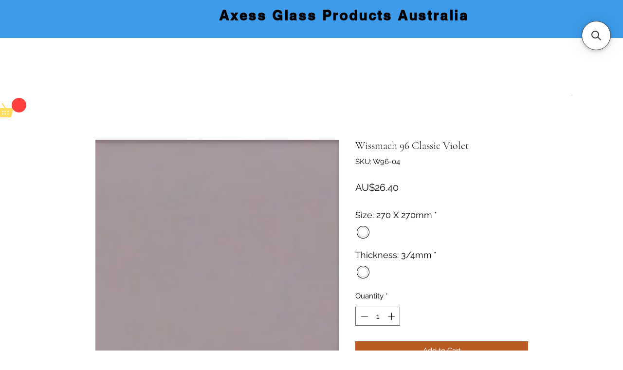

--- FILE ---
content_type: application/javascript; charset=utf-8
request_url: https://searchanise-ef84.kxcdn.com/preload_data.8i9Q8g8A3x.js
body_size: 10624
content:
window.Searchanise.preloadedSuggestions=['art glass','lead came','system 96 glass','copper foil','green glass','blue glass','red glass','clear glass','white glass','pink glass','textured clear glass','soldering iron','yellow glass','glass grinders','black glass','glass cutter','purple glass','cathedral glass','streaky glass','fusing glass','transparent glass','vision glass','mosaic tiles','iridescent glass','all glass','oceanside glass','bevel cluster','opal glass','sheet glass','coe 96 fusing glass','wissmach glass','orange glass','glass powders','brown glass','opal art','lamp bases','red sheet glass','glass cutters','system 96 frit','pal tiya','dichroic glass','grinder bit','mosaic tools','black back copper foil','glass tools','mosaic glass','white opal','glass sheet','water glass','soldering irons','stained glass','running pliers','vision art glass','mosaic glass tiles','system 96 transparent','clear textured glass','coe 96 glass','amber glass','green glass sheet','blue art glass','copper foil soldering','architectural glass','red art glass','mirror glass','glass paint','gold glass','glass powder','hammered glass','transparent glasses','glass jewels','sale items','opaque glass','white glass translucent','waffle grid','english muffle','glass packs','frit glass','transparent green','the grinder','lamp base','iridised glass','grey glass','taurus ring saw','kiln paper','leadlight soldering iron','glass rods','leadlight putty','bevel diamond','96 fusing glass','zinc came','powder frit','ring saw','green art glass','oceanside clear','grinder bits','bullseye glass','glass sheets','black patina','coloured glass','blue opal','all streaky','texture glass','oceanside sys 96 opal','glass tiles','glass rondels','fusible glass','glue chip','kiln wash','light blue','pink art glass','patina black','transparent cathedral glass','circle cutter','hobby square','d lead','glass rondel','glass grinder','lamp caps','cutters mate','float glass','patterned glass','spectrum glass','stained glass sheets','grozing pliers','opaque white','glass colours','flux paste','textured glass','opening hours','system 96 clear','ring mottle','glass cutting systems','glassline pen','glass orange','pattern glass','hakko soldering iron','lead knife','red glass sheet','seabell wheeled','ripple glass','cutting oil','light green','glass mosaic','glass purple','clear textured','reeded glass','mini maxi','copper wire','glass grey','light amber','legacy glass','red 96 glass','seabell max pro compound cutter','easy fuse','clear texture','fusible glass 96','tinned copper wire','diamond bevels','light blue glass','amber cathedral','dark blue','beetle bits','solid opalescent','all products','inland mini maxi grinder','black putty','fusing glass sheet','tools mosaic','fluted glass','toyo pistol grip glass cutter','clear cathedral','lamp kits','glass mosaic tiles','green opal','hand foiler','glass streaky','opalescent glass','taurust3 ring saw','pink transparent glass','glass frit','mosaic p','coe 96 stringers','faceted jewels','olive green','blue green','copper patina','system 96 green','restoration glass','glass stringers','vintage glass','sparkle glass','beetle bit','clear texture glass','clear tanami','pale blue','clear baroque','violet glass','artique glass','turquoise glass','reinforced lead came','solder wire','thin fire paper','dark blue glass','vision opal','solid glass','white opaque','pegasus kozzy','lamp harp','band saw','worden forms','seabell wheeled glass nipper','studio kilns','green transparent','wissmach cathedral','white translucent','papyrus kiln paper','pink frit','flux brush','dark green','pack glass','grinder head','frits and powders','glue chip glass','glass by colour','clear iridised','white opal glass','amber tanami','foiling tools','vision mosaic','all glasses','mosaic cutters','rough rolled','clear muffle','face shield','pegasus cathedral','mini grinder','white glass sheet','fusing molds','grinding bit','waffle grids','clear float','special glass','glass blue','silver backed foil','flashed glass','clear waverley','clear sparkle','aqua glass','glass cutter oil','clear flemish','the grinder 2','cascade lead came','kiln shelf','glass green','purple art glass','opal white','glass pliers','translucent glass','green cathedral','30 x 30 glass','pattern paper','frit powders','triangle bevels','white art glass','leadlight cream polish has','black backed copper foil','papyrus paper','flutelite 048at','glass nippers','silver glass','books patterns','foil stand','gold glass sheets','little gems','running pliers rubber sleeves','accessories for','clear ripple','glass types','glass cutting','weller soldering irons','solid white','system 96 opal','grinder kristall','system 96 powder','soldering iron stand','lustre glass mosaic','glas sheet','red opaque','wire brush','glass starter kit','streaky glasses','blue transparent glass','wispy white','re strip','flemish glass','pale green','glass tile','mini chests','lead dyke','quick-fit bit','sky blue','slump molds','glass products','ogt sys 96 frit large','waffle grid mat','cream glass','float 3mm','sheet stained glass','bevels diamond','all 96 glass stringers','tiles jade mosaic','oceanside fusible','hakko fx600','red opal','polishing brush','h lead','baroque glass','bakers flux','plastic lathekin','my order','system 96 glass green','glass kilns','pyramid glass','grey glass sheet','transparent 96 coe','grinding bits','lamp accessories','soldering iron tips','glass tiles for mosaic','opal art glass','system 96 sheet','lamp cap','clear fusing glass','symphony ring mottle','lead came 12','flux cleaning','rondels 50mm','vision red','crystal glass','lead came u','glass line paint','glass nuggets','stringers and noodles','l square','cutting mat','skutt kiln','glass scraps','glass polish','cement putty','pale blue glass','pale yellow','purple opal','copper foiler','tool kits','glass yellow','pale gr','hobby squares','pal tiya premium','gryphon ring saw','system 96 clear sheet','glass pack','star burst','black glass 235 x 260mm','silver backed','axess glass','orange sheet glass','gryphon saw','oceanside frit','glass kilns on sale','olive glass','red cathedral','oceanside opalescent glass','red iridescent glass','jade glass','lead cement','lead cutter','red mosaic','grinder accessories','amber sheet glass','pre cut glass','the grinders','vision flemish','chestnut brown','vision glass vintage','black patinas','wissmach flemish','glass bird modeling kit','amber opal','clear granite','bronze glass','strip cutter','transparent color','nova art glass','system 96 glass sheet','black opal','copper tape','inland diamond bandsaw','black polish','laminated glass','glass pen','clear oceanside','oceanside 96 transparent','all red sheet glass','glass grinder bit','transparent green glass','speed cutter','wheeled nipper','kiln shelf primer','confetti glass','coe 96 glass packs','blue green glass','mini chest','diamond bevel','pink glass sheet','lead vice','new glass','dark grey','pink champagne','round glass','clear wavelite','u came','clear architectural','spectrum clear','accessories glass cutting','lead cam','cutting systems beetle bits','kiln fibre paper','antique glass','lamp harps','system 96 clear glass','fine glass frit','soldering stand','glass mate','square bevels','glassline pens','inland glass grinder','glass cutters with oil in','clear floreal','art deco','light box','clear 96coe','contact sales','blue cathedral','pale amber','red glass opalescent','solder tip','pegasus ripple','fusing paper','foil burnisher','teal glass','hobby glass','blue wispy','worden lamp','lime green','lead cutters','streaky solid','clear iridescent','fuse glass','tool kit','u lead','brown white stipple','diamond hand pad','sea bell','sample glass','auscame round','tiffany lamp','tiles 15mm','light green glass','glass sale','ceramic tile','96 glass noodles','glass noodles','whiting 500gm','translucent white','florentine glass','system 96 black opal','quick fit bit','oceanside waterglass','wissmach classic','deep aqua','seabell tools','glass red','peach glass','champagne pink','cathedral textured','vision art','blue sheet glass','brown wispy','60/40 reel 10kgs','green white wispy','oleic acid','dark red','white sheet glass','nuggets small','glass kiln','red waterglass','reeded glass clear','solid opal','sample set','flash glass','white streaky','auscame flat','copper foiling','mirror edge','gold glass mosaic tiles','tudor glass','bevel star','tinned wire','system 96 sheet glass','dark green glass','boron nitride','stained glass tools','jewellery bails','lamp finials','transparent textured','system 96 blue','opa art','streaky yellow white and clear','fusing glass sheets','hand foilers','ice clear','066ch clear broad reeded','copper foil dispenser','stained glass sheet','wissmach florentine','red amber','black frit','the grinder bits','off cuts','blue white','morton glass cutting systems','vision starburst','colored sheet all','brown streaky','solder iron','cathedral blue','glass translucent','transparent fusible','green sheet','gray glass','kiln glass','glass fusible','pattern glas','lustre mosaic','mosaic red','glass slumping','textured colours','lead free','clear sheet','seabell wheeled nipper','mate glass cutter','copper foil 6mm','creators brand','red spectrum glass','obscure glass','small wire brush','copper foil silver backed','bottle glass','glass squares','clear hammered','oceanside 96 fusing glass','bevel square','mosaic tiles crystal glass 10x10mm','system 96 fusible','lamp form','clear flutelite','mosaic nippers','dark amber','glass pink','fused glass','glass nails','coe 90 glass','white with','green frit','gryphon zephyr','glass kits','cutting fluid','clear frit','glass range','ring mottles','lead came round','sheet sizes','2mm clear','6mm rods','clear waverley 4mm','clear glass oceanside','mosaic cutter','clear glacier','system 96 pre-cuts','lead stretch','soldering iron tip','blue streaky','wet belt sander','clear glue chip','glass pieces','glass sample','pale green glass','clear cathedral glass 4mm','leponitt running pliers','frit large','fusible art glass','96 transparent glass','colours 96 opal fusing','system 96 white','fernlite 4mm','colored glass','3mm glass','kiln shelf paper','scrap glass','glass shapes','sea green','inland face shield','glass beads','iridised cathedral','inland grinder','flower glass','classic cathedral','quick fit','champagne opal','all 96 glass','tip tinning','lead came flat','mosaic glass gold','glass cutting tools','bakers soldering fluid','red sheet glass vision glass','clear fusible','laco flux','modeling glass','toughened glass','brass cap','waffle grid system','green artique','blue green opal','solder irons','mottle glass','mixed packs','peacock tudor','tip cleaning','green streaky','clear roughcast','pale purple','green glass sheets','strong line','lead free solder','running plier','oval bevels','glassline paper','foil dispenser','ceramic fibre','kokomo cathedral','grinder heads','green opalescent','green 96 fusing','frit system 96','mini maxi grinder','glass saw','floral glass','wissmach streaky','oceanside 96 range','display stand','glass cutte','sickle stone','australian cathedral','lead dykes','machined antique','transparent red','lead soap','white frit','glass mirror','wispy mixes','cutter toyo','broken glass','papyrus kiln shelf paper','cathedral green','translucent art glass','trans clear','coloured stained glass','lemon grass','glass wispy','lead putty','opal tan','icicle clear','reinforcing bar','toyo cutter head','oceanside green glass','96 glass clear','cutters mate with strip circle pro','clear monumental','white mosaic glass','pink white','gold glass sheet','clear reeded','glass enamels','sky blue glass','wissmach blue','lamp kit','mirror glass sheet','white opal 96coe','contact us','green wispy','white clear','copper foil black backed','spider 4-leg','lamp shade patterns','u lead came','clear transparent','rack pack','fibre blanket','red opal system 96','glass grinder kristall','shelf paper','clear white','noble copper foil','clear float glass','kokomo purple','lead grozing','soldering iron holder','kookaburra bevels','cutting dichroic glass','iridescent whit opal','oval bevel','clear glass sheet','clear silesia','reed glass','flat lap','opaque white glass','mirror backed glass','oyster pearl','ruby red','streaky grey','thumb savers','pal tia','clear powder','flux nokorode','ceramic scissors','symphony ring','the grinder 3','solid white opal','full sheets','axes glass','pistol grip','cobalt blue','5.5 black foil','cathedral clear','glass dichroic','streaky green','large sheet','windows restoration','green sheet glass','sal ammoniac','corduroy 057at','glass painting','transparent glas','olive green glass','brown opal','iridescent clear','pre cut circles','system 96 glass clear','glass jewel','mosaic ceramic','rim for lamp','glass tool','pre cut','green and blue glass','glass cutting tool','emerald glass','jewel glass','fusible red','vision md444tr','opaque green','paper patterns','h lead came','yellow ass','pink wispy iridescent','lead pliers','angel iridised','white sheet','minimaxi grinder','black backed foil','kokomo blue','english muffle blue','all and yellow glass','rondel 60mm','glass 96 fusible','fusible glass 96 clear','rg40001 to','grinding stone','clear water glass','design lam','cranberry glass','wissmach mystic','wissmach moss','flux remove','turquoise blue','red orange','md 484sp','w 96 lum','rulers aluminium','fine frit','brown white wispy','art glass yellow','wissmach fusing glass','old glass','orange red','pink glass 96','straight edge','reinforcing rebars','pre cuts','system 96 powder frit','purple pink glass','glass tack','reinforced lead','orange opal','oceanside 96coe','copper foil tape','band saw blade','oceanside yellow','red powder','colour glass','vision symphony','glass saws','system 96 glass blue','glass prism','breaking pliers','glass etching','bevel glass','yellow sheet','english glass','light bronze','stock clearance','iridised clear','black backed','iron stand','glass bevels','wissmach green','oceanside green','h came','fire orange vintage','fusing rods','y came','clear waterglass','grinder cookie','ruby glass','pale glass','dark green 96 sheet glass','clear sandy','box feet','tool caddy','glue chip glass fern pattern','mardi gras','opaque red','glass opaque','blackberry cream','granite texture','papyrus kiln shelf paper sample','sku products','diamond pads','amber ripple','red legacy','system 96 glass white','mm copper foil','little hobby','winter confetti','pegasus seedy purple','grinder sponge','black backed copper foil tape','lamp patterns','vision cathedral','jade glass mosaic','glass slump','purple transparent glass','oceanside red','copper patinas','amazon green opal','leadlight soldering','dark blue opal','abrasive pad','ring holder','glass sizes','sheet glass white','fused glass paint','tip set','black glass sheets','oceanside purple glass','oceanside medium green','lens cutter','lamp wi','jewel red','black opaque','for lamp','stain glass','red mosaic tiles','foil holder','system 96 cut ups','bullseye black','vision blue','coe 96 icicle clear','k star','sapphire blue','glass fusing','rough rolled glass','white powder','glass kit','laminated to','licorice swirl','oceanside glasses','red white opal','fusing glass 96','black foil','clear oceanside fusible','pack mixed glass','steel blue','lead solder','fuse mold','streaky opaque','pink clear','system 96 frit aventurine','copper foil black','clear artic','pink iridescent','the grinder replacement diamond bits','safety glasses','system 96 spirit','yellow glass sheet','emerald green glass','light brown white','jade glass silver backed','nuggets large','grey tiles','crystal glass tiles','liquid flux','copper sheet','copper foil sheet','coarse frit','amber textured','wire glass','blue vision glass','black sheet','purple sheet glass','toyo cutter pistol head','foil shears','tools hand','clear orient','black copper foil','check out','door glass','red frit','clear textures','fusers glass','dar green','glass box','vision glass pale green ly range','tan glass','hakko filter','white solid','circle pro','blue mosel streaky','glass bird','textured glass blu','system 96 red','clear white streaky','transparent sheet glass blue','value pack','vision md 205 sk','yellow white wispy','deep slump molds','peach translucent','glass plier','low iron glass','blue wissmach','blue texture','green frits','mosaic tiles 5mm','transparent glass system 96','nokorode flux','strip pro cutter','glue chip bevels','glass cutting box','beginner glass','mosaic cutting machine','diamond glass','green blue','clock movement','fusing packs','vp multi','diamond grinder','blue purple','clear cord','copper foil rolls','glass glue','crystal glass mosaic tiles','lamp shades','fusing wire','kookaburra glass','antique bronze','metal fusing','sea glass','rubber sleeve','pink wispy','clear nova','rose glass','glass clear','glass fusing paper','stained glass patterns','mini maxi glass grinder','glass holder','96 coe glass fusing','96coe glass','clear glass with','water glass sheet','black for','black glass sheet','glass paints','streaky glass white','glass mix','system 96 red opal','red opal glass','white on clear','smooth no','zinc solder','clear icicle','sky blue white','pale blue white glass','light orange','green tanami','lamp forms','clear 96 coe glass','d lead soap','light olive','light blue white','work surface','light blue transparent','tg1 accessories','table foiler','glass hammer','olive green cathedral','black patina for lead','lamp spider','dark red glass','system 96 aqua','round came','flux brushes','cast jewels','mosaic glass cutters','beetle cutter','oceanside fusible opal','niosh-approved mask','fusing mold','opaque grey','flame red','solder stand','accessories for grinder 2','ice blue','glass stringer','ceramic fibre board','ring sa','pale gold','solid streaky','craft handy stand','clear cathedral glass','green stained glass','glass black','leponitt grozing','violet vintage','spring runners','pegasus hammered topaz','champagne waterglass','green wissmach','hot head','clear system 96','blue vision','filter set','spectrum waterglass','blue iridescent','vp tool','fuse master','red wispy','reinforced came','fibre board','system 96 yellow','fusing glass transfer sheets','yello glass','victorian glass','translucent clear','cutting systems','frit offers','96 coe frits','blue green wispy ripple','brown white','red blue','system 96 black iridised','light dark blue opal','solid vision','window glass','copper glass','weldbond 160ml','variety glass','opaque black','green iridescent','yellow opal','yellow opalescent','came lead','pre tinned','high temp','opal cathedral','pegasus granite','light blue white streaky','red jewels','copper foil 5mm','vision unique','glass cutting fluid','leadlighting glass','stringers system','system 96 noodle','white blue','cutter oil','bevel rectangle','sunglow legacy','blue legacy','vision clear','wissmach glass clear','reactive glass','grey opal','glass rondels blue','glue for glass','artista glass','oceanside black glass','lustre glass','fuse molds','gold sheet','copper foil kits','replacement diamond band saw blade','flux cleaning solvents','replacement bit','gold mosaic tiles','solid colour','easy fire','moss green glass','glass cutoff','blue green streaky','clear range','opal stipple','sys 96 orange','6mm clear float','system 96 powders','kookaburra streaky','5mm glass','cut ups','weller tip','pink streaky','fused glass sheets','glass white translucent','easy fuse float glass','textured glass clear','color line','brilliant cuts','straight cutter','multi pack','clear crystal ice','system 96 white opal','toyo cutter','red textured','opal yellow','tool sets','gt sys 96 frit large','red transparent glass','grinder bit 25mm','decorative chain','white fusing glass','pegasus hammered','the art of glass painting','red burgundy','glass brown','grey green','iridised glass sheet','lead brush','black opalescent glass','green florentine','amber wispy','cutting machines','foil 6mm','clear restoration glass','orange transparent','soldering iron temperature control','for soldering iron','clear nova iridescent','tudor rose tudor','frit red','lavender vintage','tile nipper','6mm foil','clear wispy','4mm red','clear bullseye','clear patterned glass','fusing tools','bevel circle','reducing bush','straight line cutter','red blue glass','textured transparent','red brown','pistol grip glass cutter','seabell replacement','square bevel','25 mm grinding head sku mm8010','clear rivuletta','log in','large 96 transparent','mosaic shapes','leadlight cream polish','grinders mate','diamond bit','light amber transparent','weave glass','mauve glass','aqua flow','solid white glass','tool pack','square glass','glass sample set','shelf primer','glass vision clear','glass circles','lucky dip','store hours','wissmach amber','grinder shield','jewellery box','white opaque glass','6mm lead came','solder brass for foil','beetle bit glass cutting system','tanami clear','grinders an','96 coe glass','glass tiles packs','glue on','wired glass','little gems collection','transparent frit','mixed colours','black mosaic tiles','oceanside special clear','system 96 blue opal','cathedral violet','rubber sleeves running','green opal 96','mottled glass','amazon green','crystal clear','aventurine green','mica powder','glass white','blue translucent','tile glue','purple opal glass','017ch clear','mosaic red 2 x 2','057at clear corduroy','yellow vision glass','second work','pale yellow glass','sky blue transparent','lemongrass opal','flat lead came','cutter strip','clear blue','foil caddy','smooth glass','transparent yellow glass','for grinders','optional accessories','kristal 1s','pencil glass cutter','amber jewels','seabell pro','papyros kiln paper','u channel','r white streaky','cutters mate mini','glass see','clear maple','iridised black','silver coated','vision yellow glass','edge ruler','green glass powders','star bevels','5.5 black backed copper foil','brown glasses','blue ren','wissmach medium teal blue','orange white','score one glass cutter','oceanside stringers','solder flux','kokomo green','kokomo granite','wissmach opal green','shop glass','blue o','96 coe millifiori','tone glass','clear with black','grinder sizes','taurus saw machine','lead hand wash','fusible glas','pencil cutter','cherry red','solder tip tinning','light lime green','light purple cathedral','copper backed','foil application','medium green','eye shield','2mm glass','system stringers','gum green','96 red glass','stringers glass','ocean side','came u','water clear','fire light','purple coloured glass','red bevel','clean cut glass','sys 96 sheet','came cutter','glass starter','clear black red','instructional videos','clear dimple','dark purple','clear fuse glass','iridised clear glass','light table','friction buttons','fusing glue','glass line','dark grey glass','brown green','oceanside clears','glass with glass coloured and streaky','speed balls','metal for glassline','grinder don\'t','ring mottle glass','coe 96 glass sheets','foiling tool','tiffany lamp form','foil accessories','what is easy fuse','blue white opal','clear pattern','clearance glass','packs 96 glass','stand soldering iron','lamp fitting','sku mm8010','coe 96 firelight','green blue opal','black transparent glass','lampworked projects','f of','deep aqua frit','glass breaking','clear corsica','transparent wine','oceanside fuse glass','purple system 96','copper re-strip','clipper blue','flux oleic','inland grinder bit','glass opal','non reflective','glass light brown','lead stretched','stained glass frames','waffle mat','fan out dykes','frit opal powder','max tools','wissmach pale amber mystic','starter kit','white opal glass sheet','clear white coe 96','300mm round','glass gold','marigold opal','right angle','vision glass iridised','triangle bevel','mosaic frit','silver backed copper foil','system 96 opaque sheet','20mm jewel','blue white streaky','wissmach pink','summer air streaky','green grey','clear vision','silver solder','glass cutter toyo','oceanside white','frit clear','oceanside icicle','amber fusing','mosaic glass sheets','orange opaque','medium blue glass','purple opalescent','system 96 black','flux block','emperor jewel tudor','value pack tool kit','gold sheets','off white','tools & accessories','yellow canary','mosaic chopping machine','iridescent opal','pale lavender','cutting system','diamond grinder bit','brown sheet','stringers noodles','circular glass','midnight blue','iridised blue','soldering tip','oceanside powder','round bevels','pegasus hammered garnet','brown white streaky opal','silver stain','green fusible','green translucent','small glass','clear sheet glass','pegasus flemish orange','pearl mosaic','moss green','dressing stone','lamp mo','glass sifters','bottle cutter','amber transparent','craft board','warm white','fusible paper','dichroic frit','amber art glass','chocolate opal','red stained glass','dark pink','replacement wheels for','solder lead free','purple red','semi glass','firing paper','light grey glass','copper foil tools','tg-1 the grinder','frit powder','red tiles','amber white wispy','system 96 icicle clear','opaque yellow','streaky yellow white and','mixed glass','lead nippers','cut circle','glass reaky','copper foil silver','edge lead','fusing glass pack','go glass','polishing brushes','vp trans','oceanside black','wispy green','system green','large clear','wissmach dark amber','copper foil black back','taurus 3 glass','wissmach pale amber cathedral','orange streaky','pale grey','pacific blue legacy','y lead','system transparent','wissmach hammered','cut glass','ceramic kiln','monumental textured','silver foil','red glass tiles','red coloured glass','clear fusible ice','system 96 pink','cutting hea','diamond hand pads','cathedral glass amber','bits grinder bits','purple tiles','dark brown','seabell rubber','euro cathedral','lampshade pattern','system 96 frit water clear','frit mosaic','light steel blue','opal stringers','golden orange','yellow streaky glass','red streaky glass','light purple','navy blue','chopping machine','system opal','thin fire','sierra red burgundy/clear/white','drill bits','summer air streaky opal','etching techniques','wissmach fusible','double glass','yellow opa','tile shapes','cut star','green textured','vision green opal/streaky','english muffle green','round lead came','mm glass','blue glass sheet','tear drop','mini g','tiles mosaic','amber translucent','pink clear streaky','glass sheet cathedral','round glass tiles','aus came','copper foil holder','white opal iridescent','side colour','patterns peacock','blue/green wispy','european glass','nails stops','solid green','leadlight glass','pegasus champagne','blue green ripple','amber white','making lamp shades','lead lighting','oil pod','morton grid','reactive opal','tile saw','seabell ceramic scissors','lime green glass','grinding bit 6mm','dark violet','system white','blow to','medium amber','slumping mold','4mm clear','white opal 200sf','wissmach opalescent','band saws','lead came y','box of lead came','quick fit bit system','cream system 96','rainforest clear','cm foil','opal hobby','fairy floss','cm glass','cream opal 96','wissmach brown','bronze patina','flux liquid','glass pricing','leponitt grozing pliers','glassline paints','black sheet glass','tile sheets','brilliant cut bevels','mosaic replacement wheels','purple frit','tools stain','youghiogheny glass','system 96 opal red','system 96 firing','champagne pink opal','almond opal','variegated green','red ruby granite','dichro glass','red hammered','clear white t','iridescent mosaic','red rough rolled','red art','floreal glass','circle glass','white nuggets','zinc came u','new sheet glass','water glass white','mottled glass white','straight edge cutters','coe 96 transparent','clear 96 coe','white pattern','scorched vintage','clear glass 96','noble copper foil black backed','antique brown','system96 black','red glass sheets','orange glass sheet','studio nuggets','teardrop jewels','modern fluted','bottle of','oil for cutters','craft bo','textured blue','opaque blue','wild iris tudor','blue and white','lead paint','gryphon stone','ivory opal','clear seedy iridescent','taurus saw','mica powders','silverback glass','small hammered','purple solid glass','pink solid','architectural iridescent','lead free came','19 mm bit','blue art','replacement rubber','green tiles','solder black patina','han glass cutter','white wispy','white opal fu','light blue translucent','black patina for solder','mosaic glue','waffle board','white system 96','yellow translucent','grey frit','mosaics red','mosaic red 20 x 20','mosaic 20x','seabell glass','clear 5mm','black oceanside','brown oceanside 96','pearl glass','crystal ice','taurus 3 blade','grinding machine','bevels circles','glass panel','blue artico','seabell compound nipper','green brown','system 96 transparent blue','clear glass system 96','red clear glass','3-gauge chains','hakko for','system 96 transparent sheet','rhino 19mm','rhino grinding bit','worden lamp forms','glass circle','milk glass','copper for copper foiling','true blue','lamp finial','yellow transparent glass','kristal grinder accessories','silver float','coe 96 frits','pearl glass mosaic','dark green opal','lead light glass','glass frit 4','amber blue','glass cutting t square','safety break','3 mm thick','plastic running pliers','glass workshop','5mm lead came','bumble bee cutter cm1024','replacement wheels p-20-w','on tools','oceanside water','green streaky glass','cluster bevel','oceanside glass white','solder lead','is pal tiya','black spiral','oceanside 96 glass clear','english olive','pink white streaky','glass cutting oil','inland grinding bit','vision unique mix','glass gems','foil mirror','vision streaky','flemish old','fusible red opal','glass size','champagne glass','streaky white','white glass powders','opal fusing','fus red','red jade','rainbow glass','yellow classic','black mosaic','sculpting medium','square mes','bead rods','u zinc','soldering lead','pink red','system 96 glass axess','yellow orange','solid opal green','green opal glass','animal patterns','rough rolled jade','broken glass in','grinder nit','white wispy on clear','cathedral class','soldering flux','glass molds','orange red glass','inland glass grinders','nova glass','english muffle cranberry pink','yellow orange white wispy','kiln controller','system 96 blue transparent sheet glass','light brown','glassline paint','tools for','full size pattern','came vice','solder sticks','opal sheet','teal cathedral','pink opaque','grey opaque','system frit olive green','cream polish','euro cath','hakko tip','opal pink','ring saw parts','wissmach granite','spectrum student kit','opaque glass blue','opaque glass black','green legacy','chinese glass','grinder pad','toyo glass cutter','machined glass','system 96 purple','copper 6mm','96 clear glass','blade for','spectrum clear glass','96 coe white','access glass','polishing discs','coe 96 frit','vp mosaic','solid colour glass','sold glass','pale aqua','pale orange','light green flemish','dichroic glass frit','red glass with','red wissmach','grey white','vp lucky','glass mosaic shape','ebony opal','worden w18-4 lamp form','steel wool','fusible glass paint','blue glass sheets','tiles red','orange oceanside','black metallic','white and clear','clear venice','mosaic cutting','vine lamp base','extractor filter','seedy fusible','glass bead','amber streaky glass','thumb saver','glass tube','cutters mini glass cutter','fusible glass clear','glass heart','light orange glass','papyrus kiln','yellow opalescent glass','frit system 96 green','turquoise blue-green','green opaque glass','strip pro','blue hammered','yellow white glass','for inland mini','iridescent red','apple jade','green opal/streaky','streaky blue','blue spectrum','patina for solder','grinder cookie stained glass thumb savers','system 96 grey','open foil','per sheets','10mm lead','flame opal','kokomo amber','are you open on','solid wire','flexi glass','nails 100pack','system 96 powder opal','drop out','glass running pliers','cutters mini','red orange streaky','grey artique','grey sheet','clear linear','wissmach english muffle','clear fernlite','rose velvet vintage','leadlight cream','96 multi packs','clear ice','mini table','mosaic tool','clear iridised oceanside','black white','square weave','pink fusing','solder tips','green kozz','soldering iron for copper','champagne translucent glass','cascade came','size of one','black backed copper','sign in','lamp work','range opalescent','system 96 glass noodles','clear fusing sheet','orange cathedral','solder for leadlighting','white 96 fusing','soldering tips','pink powders','tile cutter','brown art glass','temperature control soldering iron','sale glass','opal cream','iridescent red and green glass','broad line glass','ming green','blue grey','lead nails','bevel oval','coe 96 sheets','clear 96 sheet','original sheet','glass cutting machine','stringers mardi gras','glass circle cutter','clear flutelite glass','french pink','glue chip cost','059ch clear sandy','blue glass tiles','vision green','pale violet','value 12 pieces','neo lavender','glass frit green','teal green','streaky transparent','chartreuse legacy','red system 96 sheet','shield for grinder','wissmach 96 amber and white prisma','19mm bit','green light','grey streaky','tool set','clear florentine','fusing glass noodles','came cutters','firelight opal','thin clear','stringers mardi','system amber','straight edge rest','frit green','xt030 lead dyke fan','angle cutter','lead came reinforced','brass coil','kaleidoscope kit','system clear','white streaky opal','glass strips','blue hammered cath','6mm copper foil','grey baroque','black opal glass','coloured glassline','6 mm copper foil','25mm jewels','grinder fuse','transparent streaky','copper foil silver back','grinder mate','leprechaun green','glass square','sheet sizes 017ch','sku mmfs','wire brush solder','textured cathedral','finials and','clear system 96 glass','hanging caps','blue seedy','copper silver','full foam','wire brush solder glass','safety glass light','stained grass','solid pink glass','solder brush','amber cathedral glass','corn bread streaky','blue sky','hanger kit','mo-re boron nitride','textured blue glass','black system','art glass pink','kiln primer','oceanside orange','de lead','scoring cutter','oil well','star bevel','toyo cut','system 96 glass orange','clear fuse glass sheet','spectrum rough rolled','lead light','caribbean blue','blue texture glass','toyo glass cutter with handle','wine bottle','clear 048at','replacement cutting head','dar red glass','fan out','stand for','small head cutter','system 96 amber','wissmach 466cc turquoise','blue ripple','canopy hanger','peacock pattern','weldbond 3ltr','ice clear smooth','cutting tools','coarse frits','round jewel','blue system 96 glass','rondel ruby red','clear texture glass glass','driftless brand','md 461 tk','green/white wispy','pack mixed','system 96 opaque','granite clear','fusing glass amber','bullseye coe90','brown green/brown','mini grinders','handy foiler','seabell glass nipper','yellow frit','glass polishing','mosaic cutter t2231','yellow mosaic glass','drifting cloud','clear 3mm','cleaning solvents','yellow transparent','black & glass','cutter mate','mardi gras sheet','soldering iron weller','ring saw blade','blue and green streaky','frit medium','mini bit','symphony ring mottle white','clear deco','key ring','glass line tip','vision pale blue glass','lime green nova','ebony tudor','96 glass sheets','art glass purple','quick bits','shimmering iridescent','ring mottled','shimmer glass','white opal iridised','yellow art glass','smokey wings vintage','fire paper','metallic glass','clear corduroy','spectrum teal green','citron legacy','bronze cathedral glass','yellow cathedral','amber tanami glass','wood glass','nova blue','caribbean green','22 light green','clear legacy','seabell mosaic tools','96 glass packs','19mm grinder bit','red vision glass opal','orange fusible','glass tiles red','yellow red','bevel kookaburra','noble copper','blue & green & amber wispy','lime green opal','bottle slumper','green flemish','system 96 clear hammered irid','fibre paper','clear artista'];

--- FILE ---
content_type: application/javascript; charset=utf-8
request_url: https://searchanise-ef84.kxcdn.com/templates.8i9Q8g8A3x.js
body_size: 6364
content:
Searchanise=window.Searchanise||{};Searchanise.templates={Platform:'wix',AutocompleteLayout:'multicolumn_wix',AutocompleteStyle:'ITEMS_MULTICOLUMN_BLACK_WIX',AutocompleteCategoriesCount:0,AutocompleteShowMoreLink:'Y',AutocompleteIsMulticolumn:'Y',AutocompleteTemplate:'<div class="snize-ac-results-content"><div class="snize-results-html" style="cursor:auto;" id="snize-ac-results-html-container"></div><div class="snize-ac-results-columns"><div class="snize-ac-results-column"><ul class="snize-ac-results-list" id="snize-ac-items-container-1"></ul><ul class="snize-ac-results-list" id="snize-ac-items-container-2"></ul><ul class="snize-ac-results-list" id="snize-ac-items-container-3"></ul><ul class="snize-ac-results-list snize-view-all-container"></ul></div><div class="snize-ac-results-column"><ul class="snize-ac-results-multicolumn-list" id="snize-ac-items-container-4"></ul></div></div></div>',AutocompleteMobileTemplate:'<div class="snize-ac-results-content"><div class="snize-mobile-top-panel"><div class="snize-close-button"><button type="button" class="snize-close-button-arrow"></button></div><form action="#" style="margin: 0px"><div class="snize-search"><input id="snize-mobile-search-input" autocomplete="off" class="snize-input-style snize-mobile-input-style"></div><div class="snize-clear-button-container"><button type="button" class="snize-clear-button" style="visibility: hidden"></button></div></form></div><ul class="snize-ac-results-list" id="snize-ac-items-container-1"></ul><ul class="snize-ac-results-list" id="snize-ac-items-container-2"></ul><ul class="snize-ac-results-list" id="snize-ac-items-container-3"></ul><ul id="snize-ac-items-container-4"></ul><div class="snize-results-html" style="cursor:auto;" id="snize-ac-results-html-container"></div><div class="snize-close-area" id="snize-ac-close-area"></div></div>',AutocompleteItem:'<li class="snize-product ${product_classes}" id="snize-ac-product-${product_id}"><a href="${autocomplete_link}" class="snize-item" draggable="false"><div class="snize-thumbnail"><img src="${image_link}" class="snize-item-image ${additional_image_classes}" alt="${autocomplete_image_alt}"></div><span class="snize-title">${title}</span><span class="snize-description">${description}</span>${autocomplete_product_code_html}${autocomplete_product_attribute_html}${autocomplete_prices_html}<div class="snize-labels-wrapper">${autocomplete_product_ribbons_html}${autocomplete_in_stock_status_html}${autocomplete_product_discount_label}</div>${reviews_html}</a></li>',AutocompleteMobileItem:'<li class="snize-product ${product_classes}" id="snize-ac-product-${product_id}"><a href="${autocomplete_link}" class="snize-item"><div class="snize-thumbnail"><img src="${image_link}" class="snize-item-image ${additional_image_classes}" alt="${autocomplete_image_alt}"></div><div class="snize-product-info"><span class="snize-title">${title}</span><span class="snize-description">${description}</span>${autocomplete_product_code_html}${autocomplete_product_attribute_html}<div class="snize-ac-prices-container">${autocomplete_prices_html}</div><div class="snize-labels-wrapper">${autocomplete_product_ribbons_html}${autocomplete_in_stock_status_html}${autocomplete_product_discount_label}</div>${reviews_html}</div></a></li>',AutocompleteZeroPriceAction:'hide_zero_price',ProductDiscountBgcolor:'333333',ResultsShow:'Y',ResultsStyle:'RESULTS_BIG_PICTURES_WIX',ResultsCategoriesCount:0,ResultsShowFiltersInTopSection:'N',ResultsShowProductCode:'Y',ResultsZeroPriceAction:'hide_zero_price',ResultsProductDiscountBgcolor:'333333',ShowBestsellingSorting:'Y',ShowDiscountSorting:'Y',LabelResultsResetFilters:'Clear all',StickySearchboxShow:'Y',StickySearchboxPosition:'top-right',Currencies:{"BIF":{"code":"BIF","symbol":"FBu","rate":1364.554043801408397484919987618923187255859375},"CVE":{"code":"CVE","symbol":"$","rate":73.9771821901665731502362177707254886627197265625},"KMF":{"code":"KMF","symbol":"CF","rate":330.04795387163625264292932115495204925537109375},"CDF":{"code":"CDF","symbol":"FC","rate":1361.615680986125653362250886857509613037109375},"DJF":{"code":"DJF","symbol":"Fdj","rate":118.923056694421603651790064759552478790283203125},"ERN":{"code":"ERN","symbol":"\u1293\u1255\u134b","rate":10.0346142251604799611186535912565886974334716796875},"GNF":{"code":"GNF","symbol":"FG","rate":5725.2653238749708179966546595096588134765625},"LSL":{"code":"LSL","symbol":"L","rate":11.845871395558308591944296495057642459869384765625},"LYD":{"code":"LYD","symbol":"\u0644.\u062f","rate":3.2762683505462195654445167747326195240020751953125},"MWK":{"code":"MWK","symbol":"MK","rate":682.87437077881259028799831867218017578125},"SLL":{"code":"SLL","symbol":"LE","rate":9282.9697561292341561056673526763916015625},"SZL":{"code":"SZL","symbol":"L","rate":11.845871395558308591944296495057642459869384765625},"TJS":{"code":"TJS","symbol":"TJS","rate":6.75602091704738683120012865401804447174072265625},"TOP":{"code":"TOP","symbol":"T$","rate":1.5943107795742716970011088051251135766506195068359375},"XPF":{"code":"XPF","symbol":"F","rate":80.056461748206714901243685744702816009521484375},"XOF":{"code":"XOF","symbol":"CFA","rate":440.063938495581851384486071765422821044921875},"XAF":{"code":"XAF","symbol":"FCFA","rate":440.063938495581851384486071765422821044921875},"WST":{"code":"WST","symbol":"WS$","rate":1.8464443328955695289295135808060877025127410888671875},"VUV":{"code":"VUV","symbol":"VT","rate":80.4198923528811491223677876405417919158935546875},"UGX":{"code":"UGX","symbol":"USh","rate":2550.39006217353608008124865591526031494140625},"TZS":{"code":"TZS","symbol":"\/=","rate":1559.7783119991427156492136418819427490234375},"RWF":{"code":"RWF","symbol":"R\u20a3","rate":683.903929364433452064986340701580047607421875},"PGK":{"code":"PGK","symbol":"K","rate":2.355538692127680189258853715728037059307098388671875},"MVR":{"code":"MVR","symbol":"Rf","rate":10.30867696054267668159809545613825321197509765625},"MOP":{"code":"MOP","symbol":"MOP$","rate":5.40830990583391990611517030629329383373260498046875},"MMK":{"code":"MMK","symbol":"K","rate":1404.488131427768848880077712237834930419921875},"MDL":{"code":"MDL","symbol":"L","rate":12.968446867625207374885576427914202213287353515625},"HTG":{"code":"HTG","symbol":"G","rate":79.61989957975680454183020628988742828369140625},"GMD":{"code":"GMD","symbol":"D","rate":36.4423043774989565690702875144779682159423828125},"GEL":{"code":"GEL","symbol":"GEL","rate":1.886331402439950455374173543532378971576690673828125},"ETB":{"code":"ETB","symbol":"Br","rate":34.9134516265757923747514723800122737884521484375},"BTN":{"code":"BTN","symbol":"Nu.","rate":53.28959695908010729681336670182645320892333984375},"BDT":{"code":"BDT","symbol":"\u09f3","rate":69.8708796365788913362848688848316669464111328125},"AOA":{"code":"AOA","symbol":"Kz","rate":286.58826588555206171804456971585750579833984375},"AED":{"code":"AED","symbol":"AED","rate":2.45680804946012454337278541061095893383026123046875},"MGA":{"code":"MGA","symbol":"Ar","rate":2783.8633100664801531820558011531829833984375},"GHS":{"code":"GHS","symbol":"GH\u20b5","rate":6.69852206804640371018422229099087417125701904296875},"TMT":{"code":"TMT","symbol":"T","rate":2.337069240479280995970157164265401661396026611328125},"DZD":{"code":"DZD","symbol":"\u062f\u062c","rate":93.6310060075841334992219344712793827056884765625},"MAD":{"code":"MAD","symbol":"\u062f.\u0645.","rate":7.21905841675316128913664215360768139362335205078125},"KWD":{"code":"KWD","symbol":"\u062f.\u0643","rate":0.2067741839750630028493816325863008387386798858642578125},"TND":{"code":"TND","symbol":"\u062f.\u062a","rate":2.14869357901714597147702079382725059986114501953125},"RUB":{"code":"RUB","symbol":"\u0440\u0443\u0431.","rate":40.2822086555236893445908208377659320831298828125},"AZN":{"code":"AZN","symbol":"AZN","rate":1.1372405235037261750363768442184664309024810791015625},"BGN":{"code":"BGN","symbol":"\u043b\u0432","rate":1.312113831903280125601440886384807527065277099609375},"UZS":{"code":"UZS","symbol":"\u0441\u0443\u043c","rate":7360.488607868575854809023439884185791015625},"KZT":{"code":"KZT","symbol":"\u20b8","rate":319.29780475399087436016998253762722015380859375},"KGS":{"code":"KGS","symbol":"\u0441\u043e\u043c","rate":54.22098703415159803853384801186621189117431640625},"RSD":{"code":"RSD","symbol":"\u0420\u0421\u0414","rate":78.574322356192936922525404952466487884521484375},"MKD":{"code":"MKD","symbol":"\u0434\u0435\u043d","rate":41.2132385975893811291825841180980205535888671875},"PLN":{"code":"PLN","symbol":"z\u0142","rate":3.162011512594625539662729352130554616451263427734375},"TTD":{"code":"TTD","symbol":"TT$","rate":4.5419789400816483748712926171720027923583984375},"PEN":{"code":"PEN","symbol":"S\/.","rate":2.593220654339794872811353343422524631023406982421875},"SOS":{"code":"SOS","symbol":"S","rate":380.00180045229518555061076767742633819580078125},"IDR":{"code":"IDR","symbol":"Rp","rate":10019.04073190237977541983127593994140625},"MYR":{"code":"MYR","symbol":"RM","rate":3.041499995637886311072861644788645207881927490234375},"DOP":{"code":"DOP","symbol":"RD$","rate":35.07115886833057771809762925840914249420166015625},"BRL":{"code":"BRL","symbol":"R$","rate":3.51329821830332189591672431561164557933807373046875},"ZAR":{"code":"ZAR","symbol":"R","rate":11.845871395558308591944296495057642459869384765625},"GTQ":{"code":"GTQ","symbol":"Q","rate":5.21568555813672674048575572669506072998046875},"BYN":{"code":"BYN","symbol":"p.","rate":1.689098592265886100705074568395502865314483642578125},"BWP":{"code":"BWP","symbol":"P","rate":8.7687454928476569193662726320326328277587890625},"TWD":{"code":"TWD","symbol":"NT$","rate":21.01865502745554437069586128927767276763916015625},"MZN":{"code":"MZN","symbol":"MT","rate":42.7341493525372158046593540348112583160400390625},"ALL":{"code":"ALL","symbol":"Lek","rate":78.4746147263453082132400595583021640777587890625},"RON":{"code":"RON","symbol":"lei","rate":3.3025771753075314762781999888829886913299560546875},"HNL":{"code":"HNL","symbol":"L","rate":16.291445405195783990848212852142751216888427734375},"KES":{"code":"KES","symbol":"Ksh","rate":80.6070939821398724234313704073429107666015625},"SEK":{"code":"SEK","symbol":"kr","rate":7.23366465116837442650421508005820214748382568359375},"NOK":{"code":"NOK","symbol":"kr","rate":6.86323769015253137837362373829819262027740478515625},"ISK":{"code":"ISK","symbol":"kr","rate":93.6998583210275484134399448521435260772705078125},"DKK":{"code":"DKK","symbol":"kr","rate":4.98928755654818534281957909115590155124664306640625},"HRK":{"code":"HRK","symbol":"kn","rate":5.04382425432732883763264908338896930217742919921875},"BAM":{"code":"BAM","symbol":"KM","rate":1.312113831903280125601440886384807527065277099609375},"CZK":{"code":"CZK","symbol":"K\u010d","rate":16.44569914749832406641871784813702106475830078125},"JOD":{"code":"JOD","symbol":"JD","rate":0.474302765709252061032685787722584791481494903564453125},"JMD":{"code":"JMD","symbol":"J$","rate":101.9869742353206447660340927541255950927734375},"PYG":{"code":"PYG","symbol":"Gs","rate":4670.6159351268461250583641231060028076171875},"AWG":{"code":"AWG","symbol":"\u0192","rate":1.1974639642024840213707648217678070068359375},"ANG":{"code":"ANG","symbol":"\u0192","rate":1.1974635705780165562117645094986073672771453857421875},"HUF":{"code":"HUF","symbol":"Ft","rate":270.84599502976567464429535903036594390869140625},"CHF":{"code":"CHF","symbol":"CHF","rate":0.647249285083976388932569534517824649810791015625},"NIO":{"code":"NIO","symbol":"C$","rate":23.766121736513024842452068696729838848114013671875},"BZD":{"code":"BZD","symbol":"BZ$","rate":1.347895425413671688374961377121508121490478515625},"VEF":{"code":"VEF","symbol":"Bs","rate":537113.712305510533042252063751220703125},"PAB":{"code":"PAB","symbol":"B\/.","rate":0.66897428167736538995313821942545473575592041015625},"YER":{"code":"YER","symbol":"\ufdfc","rate":167.49587066004784219330758787691593170166015625},"SAR":{"code":"SAR","symbol":"\ufdfc","rate":2.508653556290119990279663397814147174358367919921875},"QAR":{"code":"QAR","symbol":"\ufdfc","rate":2.435066385305610037192991512711159884929656982421875},"OMR":{"code":"OMR","symbol":"\ufdfc","rate":0.257414709710648004215016726448084227740764617919921875},"SCR":{"code":"SCR","symbol":"\u20a8","rate":8.6991914897380819837735543842427432537078857421875},"PKR":{"code":"PKR","symbol":"\u20a8","rate":159.166154882676806892050080932676792144775390625},"NPR":{"code":"NPR","symbol":"\u20a8","rate":85.303322332246608539207954891026020050048828125},"MUR":{"code":"MUR","symbol":"\u20a8","rate":30.36100989875865963085743715055286884307861328125},"LKR":{"code":"LKR","symbol":"\u20a8","rate":243.506175126189106094898306764662265777587890625},"UAH":{"code":"UAH","symbol":"\u20b4","rate":24.6626399446934243542273179627954959869384765625},"PHP":{"code":"PHP","symbol":"\u20b1","rate":38.36530215187691084111065720207989215850830078125},"MNT":{"code":"MNT","symbol":"\u20ae","rate":2178.326786996927694417536258697509765625},"LAK":{"code":"LAK","symbol":"\u20ad","rate":10443.462368783379133674316108226776123046875},"EUR":{"code":"EUR","symbol":"\u20ac","rate":0.67087314945501097529501066674129106104373931884765625},"VND":{"code":"VND","symbol":"\u20ab","rate":15882.577749217156451777555048465728759765625},"ILS":{"code":"ILS","symbol":"\u20aa","rate":2.299878741507631385587728800601325929164886474609375},"KRW":{"code":"KRW","symbol":"\u20a9","rate":932.1935410943318629506393335759639739990234375},"NGN":{"code":"NGN","symbol":"\u20a6","rate":286.91048871325841673751710914075374603271484375},"CRC":{"code":"CRC","symbol":"\u20a1","rate":422.0387107710567988760885782539844512939453125},"KHR":{"code":"KHR","symbol":"\u17db","rate":2719.91727454232341187889687716960906982421875},"THB":{"code":"THB","symbol":"\u0e3f","rate":24.729096746595274680657894350588321685791015625},"AFN":{"code":"AFN","symbol":"\u060b","rate":58.44679147914377637107463669963181018829345703125},"JPY":{"code":"JPY","symbol":"\u00a5","rate":95.850130272679990639517200179398059844970703125},"CNY":{"code":"CNY","symbol":"\u00a5","rate":4.68821209143018879927922171191312372684478759765625},"FKP":{"code":"FKP","symbol":"\u00a3","rate":0.58716192673221290210250344898668117821216583251953125},"SHP":{"code":"SHP","symbol":"\u00a3","rate":0.58716192673221290210250344898668117821216583251953125},"GIP":{"code":"GIP","symbol":"\u00a3","rate":0.58716192673221290210250344898668117821216583251953125},"LBP":{"code":"LBP","symbol":".\u0644.\u0644","rate":1008.478729628628343562013469636440277099609375},"GBP":{"code":"GBP","symbol":"\u00a3","rate":0.58716192673221290210250344898668117821216583251953125},"EGP":{"code":"EGP","symbol":"EGP","rate":13.00031585627399266513748443685472011566162109375},"UYU":{"code":"UYU","symbol":"$U","rate":27.285800554449149757374470937065780162811279296875},"BOB":{"code":"BOB","symbol":"$b","rate":4.61993573420426884013068047352135181427001953125},"USD":{"code":"USD","symbol":"$","rate":0.66897428167736538995313821942545473575592041015625},"BMD":{"code":"BMD","symbol":"BD$","rate":0.66897428167736538995313821942545473575592041015625},"SBD":{"code":"SBD","symbol":"$","rate":5.4167669255077743883930452284403145313262939453125},"XCD":{"code":"XCD","symbol":"$","rate":1.80627005529873319034095402457751333713531494140625},"SGD":{"code":"SGD","symbol":"S$","rate":0.942349536741638349468530577723868191242218017578125},"NZD":{"code":"NZD","symbol":"$","rate":1.123094243961419547161995069473050534725189208984375},"MXN":{"code":"MXN","symbol":"$","rate":13.4290372368641737210737119312398135662078857421875},"LRD":{"code":"LRD","symbol":"$","rate":103.0192272273824443118428462184965610504150390625},"KYD":{"code":"KYD","symbol":"$","rate":0.54856971745219096359136301543912850320339202880859375},"HKD":{"code":"HKD","symbol":"HK$","rate":5.25078631638452986152287849108688533306121826171875},"GYD":{"code":"GYD","symbol":"$","rate":139.668238672339242611997178755700588226318359375},"FJD":{"code":"FJD","symbol":"$","rate":1.5066352671037603894177436814061366021633148193359375},"COP":{"code":"COP","symbol":"$","rate":2967.85655011922744961339049041271209716796875},"CLP":{"code":"CLP","symbol":"$","rate":617.0059630639508441163343377411365509033203125},"CAD":{"code":"CAD","symbol":"C$","rate":0.88989742236291291543892612025956623256206512451171875},"BSD":{"code":"BSD","symbol":"$","rate":0.66897428167736538995313821942545473575592041015625},"BND":{"code":"BND","symbol":"$","rate":0.942349536741638349468530577723868191242218017578125},"BBD":{"code":"BBD","symbol":"$","rate":1.3379485633547307799062764388509094715118408203125},"AUD":{"code":"AUD","symbol":"AU$","rate":1},"ARS":{"code":"ARS","symbol":"$","rate":95.1236892027947789074460160918533802032470703125},"NAD":{"code":"NAD","symbol":"N$","rate":11.845871395558308591944296495057642459869384765625},"SRD":{"code":"SRD","symbol":"$","rate":18.693285164840968803900977945886552333831787109375},"BHD":{"code":"BHD","symbol":".\u062f.\u0628","rate":0.25153432991068935820067054009996354579925537109375},"AMD":{"code":"AMD","symbol":"AMD","rate":276.80166609368080798958544619381427764892578125},"TRY":{"code":"TRY","symbol":"\u20ba","rate":12.2331507059232951206695361179299652576446533203125},"INR":{"code":"INR","symbol":"\u20b9","rate":53.28959695908010729681336670182645320892333984375},"IQD":{"code":"IQD","symbol":"\u0639.\u062f","rate":964.7085737660685254013515077531337738037109375},"ZMW":{"code":"ZMW","symbol":"ZK","rate":10.202187488650263702538723009638488292694091796875}},WixCurrency:'AUD',WixAppId:'bfd122e2-c23e-4d99-ba83-a960c931a7f2',ColorsCSS:'.snize-ac-results .snize-description { color: #9D9D9D; }div.snize-ac-results.snize-ac-results-mobile .snize-description { color: #9D9D9D; }.snize-ac-results span.snize-discounted-price { color: #9D9D9D; }.snize-ac-results .snize-attribute { color: #9D9D9D; }.snize-ac-results .snize-sku { color: #9D9D9D; }#snize-search-results-grid-mode span.snize-description, #snize-search-results-list-mode span.snize-description { color: #9D9D9D; }div.snize div.snize-search-results-categories li.snize-category span.snize-description { color: #9D9D9D; }div.snize div.snize-search-results-pages li.snize-page span.snize-description { color: #9D9D9D; }div.snize li.snize-no-products-found.snize-with-suggestion div.snize-no-products-found-text span { color: #9D9D9D; }#snize-search-results-grid-mode span.snize-attribute { color: #9D9D9D; }#snize-search-results-list-mode span.snize-attribute { color: #9D9D9D; }#snize-search-results-grid-mode span.snize-sku { color: #9D9D9D; }#snize-search-results-list-mode span.snize-sku { color: #9D9D9D; }',CustomCSS:'.snize-sticky-opener-hidden a.snize-sticky-searchbox:not(.snize-sticky-searchbox-opened){    display: block;}'}